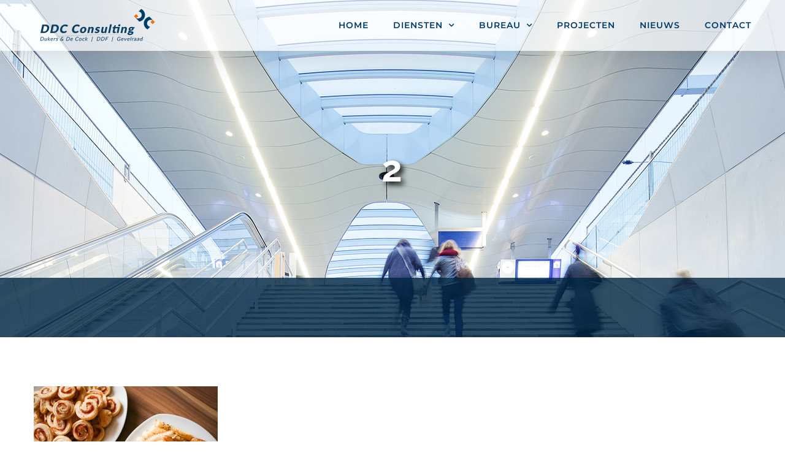

--- FILE ---
content_type: text/css
request_url: https://www.ddc.consulting/wp-content/plugins/link-integratie/css/stylesheet.css?ver=6.9
body_size: 120
content:
.inline-link-structuur .link:after{
  content: " | ";
}
.inline-link-structuur .link:last-child:after{
  content: "";
}


--- FILE ---
content_type: text/css
request_url: https://www.ddc.consulting/wp-content/themes/Avada-Child-Theme/style.css?ver=6.9
body_size: 283
content:
/*
Theme Name: Avada Child
Description: Child theme for Avada theme
Author: ThemeFusion
Author URI: https://theme-fusion.com
Template: Avada
Version: 1.0.0
Text Domain:  Avada
*/



.fusion-image-wrapper {
width: 278px !important;
height: 196px !important;
}
a {
	font-weight: 800;
}

--- FILE ---
content_type: text/javascript
request_url: https://secure.leadforensics.com/js/116087.js
body_size: -60
content:
// /js/116087.js